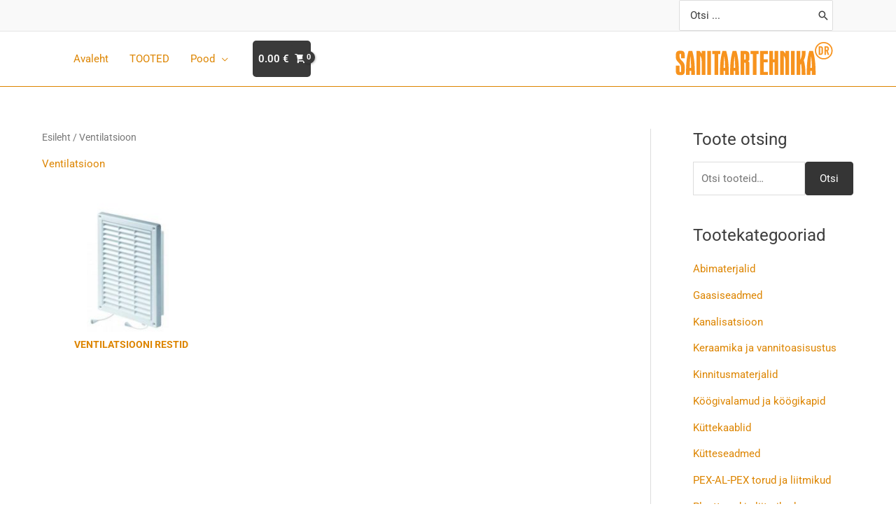

--- FILE ---
content_type: text/html; charset=utf-8
request_url: https://www.google.com/recaptcha/api2/anchor?ar=1&k=6LcoPk8aAAAAAOty5gBDHWChEqUzj6BVlT2rIH-m&co=aHR0cHM6Ly9kci1zYW5pdGFhcnRlaG5pa2EuZWU6NDQz&hl=en&type=v2_checkbox&v=PoyoqOPhxBO7pBk68S4YbpHZ&theme=light&size=normal&anchor-ms=20000&execute-ms=30000&cb=rhmh08uwrmyf
body_size: 49492
content:
<!DOCTYPE HTML><html dir="ltr" lang="en"><head><meta http-equiv="Content-Type" content="text/html; charset=UTF-8">
<meta http-equiv="X-UA-Compatible" content="IE=edge">
<title>reCAPTCHA</title>
<style type="text/css">
/* cyrillic-ext */
@font-face {
  font-family: 'Roboto';
  font-style: normal;
  font-weight: 400;
  font-stretch: 100%;
  src: url(//fonts.gstatic.com/s/roboto/v48/KFO7CnqEu92Fr1ME7kSn66aGLdTylUAMa3GUBHMdazTgWw.woff2) format('woff2');
  unicode-range: U+0460-052F, U+1C80-1C8A, U+20B4, U+2DE0-2DFF, U+A640-A69F, U+FE2E-FE2F;
}
/* cyrillic */
@font-face {
  font-family: 'Roboto';
  font-style: normal;
  font-weight: 400;
  font-stretch: 100%;
  src: url(//fonts.gstatic.com/s/roboto/v48/KFO7CnqEu92Fr1ME7kSn66aGLdTylUAMa3iUBHMdazTgWw.woff2) format('woff2');
  unicode-range: U+0301, U+0400-045F, U+0490-0491, U+04B0-04B1, U+2116;
}
/* greek-ext */
@font-face {
  font-family: 'Roboto';
  font-style: normal;
  font-weight: 400;
  font-stretch: 100%;
  src: url(//fonts.gstatic.com/s/roboto/v48/KFO7CnqEu92Fr1ME7kSn66aGLdTylUAMa3CUBHMdazTgWw.woff2) format('woff2');
  unicode-range: U+1F00-1FFF;
}
/* greek */
@font-face {
  font-family: 'Roboto';
  font-style: normal;
  font-weight: 400;
  font-stretch: 100%;
  src: url(//fonts.gstatic.com/s/roboto/v48/KFO7CnqEu92Fr1ME7kSn66aGLdTylUAMa3-UBHMdazTgWw.woff2) format('woff2');
  unicode-range: U+0370-0377, U+037A-037F, U+0384-038A, U+038C, U+038E-03A1, U+03A3-03FF;
}
/* math */
@font-face {
  font-family: 'Roboto';
  font-style: normal;
  font-weight: 400;
  font-stretch: 100%;
  src: url(//fonts.gstatic.com/s/roboto/v48/KFO7CnqEu92Fr1ME7kSn66aGLdTylUAMawCUBHMdazTgWw.woff2) format('woff2');
  unicode-range: U+0302-0303, U+0305, U+0307-0308, U+0310, U+0312, U+0315, U+031A, U+0326-0327, U+032C, U+032F-0330, U+0332-0333, U+0338, U+033A, U+0346, U+034D, U+0391-03A1, U+03A3-03A9, U+03B1-03C9, U+03D1, U+03D5-03D6, U+03F0-03F1, U+03F4-03F5, U+2016-2017, U+2034-2038, U+203C, U+2040, U+2043, U+2047, U+2050, U+2057, U+205F, U+2070-2071, U+2074-208E, U+2090-209C, U+20D0-20DC, U+20E1, U+20E5-20EF, U+2100-2112, U+2114-2115, U+2117-2121, U+2123-214F, U+2190, U+2192, U+2194-21AE, U+21B0-21E5, U+21F1-21F2, U+21F4-2211, U+2213-2214, U+2216-22FF, U+2308-230B, U+2310, U+2319, U+231C-2321, U+2336-237A, U+237C, U+2395, U+239B-23B7, U+23D0, U+23DC-23E1, U+2474-2475, U+25AF, U+25B3, U+25B7, U+25BD, U+25C1, U+25CA, U+25CC, U+25FB, U+266D-266F, U+27C0-27FF, U+2900-2AFF, U+2B0E-2B11, U+2B30-2B4C, U+2BFE, U+3030, U+FF5B, U+FF5D, U+1D400-1D7FF, U+1EE00-1EEFF;
}
/* symbols */
@font-face {
  font-family: 'Roboto';
  font-style: normal;
  font-weight: 400;
  font-stretch: 100%;
  src: url(//fonts.gstatic.com/s/roboto/v48/KFO7CnqEu92Fr1ME7kSn66aGLdTylUAMaxKUBHMdazTgWw.woff2) format('woff2');
  unicode-range: U+0001-000C, U+000E-001F, U+007F-009F, U+20DD-20E0, U+20E2-20E4, U+2150-218F, U+2190, U+2192, U+2194-2199, U+21AF, U+21E6-21F0, U+21F3, U+2218-2219, U+2299, U+22C4-22C6, U+2300-243F, U+2440-244A, U+2460-24FF, U+25A0-27BF, U+2800-28FF, U+2921-2922, U+2981, U+29BF, U+29EB, U+2B00-2BFF, U+4DC0-4DFF, U+FFF9-FFFB, U+10140-1018E, U+10190-1019C, U+101A0, U+101D0-101FD, U+102E0-102FB, U+10E60-10E7E, U+1D2C0-1D2D3, U+1D2E0-1D37F, U+1F000-1F0FF, U+1F100-1F1AD, U+1F1E6-1F1FF, U+1F30D-1F30F, U+1F315, U+1F31C, U+1F31E, U+1F320-1F32C, U+1F336, U+1F378, U+1F37D, U+1F382, U+1F393-1F39F, U+1F3A7-1F3A8, U+1F3AC-1F3AF, U+1F3C2, U+1F3C4-1F3C6, U+1F3CA-1F3CE, U+1F3D4-1F3E0, U+1F3ED, U+1F3F1-1F3F3, U+1F3F5-1F3F7, U+1F408, U+1F415, U+1F41F, U+1F426, U+1F43F, U+1F441-1F442, U+1F444, U+1F446-1F449, U+1F44C-1F44E, U+1F453, U+1F46A, U+1F47D, U+1F4A3, U+1F4B0, U+1F4B3, U+1F4B9, U+1F4BB, U+1F4BF, U+1F4C8-1F4CB, U+1F4D6, U+1F4DA, U+1F4DF, U+1F4E3-1F4E6, U+1F4EA-1F4ED, U+1F4F7, U+1F4F9-1F4FB, U+1F4FD-1F4FE, U+1F503, U+1F507-1F50B, U+1F50D, U+1F512-1F513, U+1F53E-1F54A, U+1F54F-1F5FA, U+1F610, U+1F650-1F67F, U+1F687, U+1F68D, U+1F691, U+1F694, U+1F698, U+1F6AD, U+1F6B2, U+1F6B9-1F6BA, U+1F6BC, U+1F6C6-1F6CF, U+1F6D3-1F6D7, U+1F6E0-1F6EA, U+1F6F0-1F6F3, U+1F6F7-1F6FC, U+1F700-1F7FF, U+1F800-1F80B, U+1F810-1F847, U+1F850-1F859, U+1F860-1F887, U+1F890-1F8AD, U+1F8B0-1F8BB, U+1F8C0-1F8C1, U+1F900-1F90B, U+1F93B, U+1F946, U+1F984, U+1F996, U+1F9E9, U+1FA00-1FA6F, U+1FA70-1FA7C, U+1FA80-1FA89, U+1FA8F-1FAC6, U+1FACE-1FADC, U+1FADF-1FAE9, U+1FAF0-1FAF8, U+1FB00-1FBFF;
}
/* vietnamese */
@font-face {
  font-family: 'Roboto';
  font-style: normal;
  font-weight: 400;
  font-stretch: 100%;
  src: url(//fonts.gstatic.com/s/roboto/v48/KFO7CnqEu92Fr1ME7kSn66aGLdTylUAMa3OUBHMdazTgWw.woff2) format('woff2');
  unicode-range: U+0102-0103, U+0110-0111, U+0128-0129, U+0168-0169, U+01A0-01A1, U+01AF-01B0, U+0300-0301, U+0303-0304, U+0308-0309, U+0323, U+0329, U+1EA0-1EF9, U+20AB;
}
/* latin-ext */
@font-face {
  font-family: 'Roboto';
  font-style: normal;
  font-weight: 400;
  font-stretch: 100%;
  src: url(//fonts.gstatic.com/s/roboto/v48/KFO7CnqEu92Fr1ME7kSn66aGLdTylUAMa3KUBHMdazTgWw.woff2) format('woff2');
  unicode-range: U+0100-02BA, U+02BD-02C5, U+02C7-02CC, U+02CE-02D7, U+02DD-02FF, U+0304, U+0308, U+0329, U+1D00-1DBF, U+1E00-1E9F, U+1EF2-1EFF, U+2020, U+20A0-20AB, U+20AD-20C0, U+2113, U+2C60-2C7F, U+A720-A7FF;
}
/* latin */
@font-face {
  font-family: 'Roboto';
  font-style: normal;
  font-weight: 400;
  font-stretch: 100%;
  src: url(//fonts.gstatic.com/s/roboto/v48/KFO7CnqEu92Fr1ME7kSn66aGLdTylUAMa3yUBHMdazQ.woff2) format('woff2');
  unicode-range: U+0000-00FF, U+0131, U+0152-0153, U+02BB-02BC, U+02C6, U+02DA, U+02DC, U+0304, U+0308, U+0329, U+2000-206F, U+20AC, U+2122, U+2191, U+2193, U+2212, U+2215, U+FEFF, U+FFFD;
}
/* cyrillic-ext */
@font-face {
  font-family: 'Roboto';
  font-style: normal;
  font-weight: 500;
  font-stretch: 100%;
  src: url(//fonts.gstatic.com/s/roboto/v48/KFO7CnqEu92Fr1ME7kSn66aGLdTylUAMa3GUBHMdazTgWw.woff2) format('woff2');
  unicode-range: U+0460-052F, U+1C80-1C8A, U+20B4, U+2DE0-2DFF, U+A640-A69F, U+FE2E-FE2F;
}
/* cyrillic */
@font-face {
  font-family: 'Roboto';
  font-style: normal;
  font-weight: 500;
  font-stretch: 100%;
  src: url(//fonts.gstatic.com/s/roboto/v48/KFO7CnqEu92Fr1ME7kSn66aGLdTylUAMa3iUBHMdazTgWw.woff2) format('woff2');
  unicode-range: U+0301, U+0400-045F, U+0490-0491, U+04B0-04B1, U+2116;
}
/* greek-ext */
@font-face {
  font-family: 'Roboto';
  font-style: normal;
  font-weight: 500;
  font-stretch: 100%;
  src: url(//fonts.gstatic.com/s/roboto/v48/KFO7CnqEu92Fr1ME7kSn66aGLdTylUAMa3CUBHMdazTgWw.woff2) format('woff2');
  unicode-range: U+1F00-1FFF;
}
/* greek */
@font-face {
  font-family: 'Roboto';
  font-style: normal;
  font-weight: 500;
  font-stretch: 100%;
  src: url(//fonts.gstatic.com/s/roboto/v48/KFO7CnqEu92Fr1ME7kSn66aGLdTylUAMa3-UBHMdazTgWw.woff2) format('woff2');
  unicode-range: U+0370-0377, U+037A-037F, U+0384-038A, U+038C, U+038E-03A1, U+03A3-03FF;
}
/* math */
@font-face {
  font-family: 'Roboto';
  font-style: normal;
  font-weight: 500;
  font-stretch: 100%;
  src: url(//fonts.gstatic.com/s/roboto/v48/KFO7CnqEu92Fr1ME7kSn66aGLdTylUAMawCUBHMdazTgWw.woff2) format('woff2');
  unicode-range: U+0302-0303, U+0305, U+0307-0308, U+0310, U+0312, U+0315, U+031A, U+0326-0327, U+032C, U+032F-0330, U+0332-0333, U+0338, U+033A, U+0346, U+034D, U+0391-03A1, U+03A3-03A9, U+03B1-03C9, U+03D1, U+03D5-03D6, U+03F0-03F1, U+03F4-03F5, U+2016-2017, U+2034-2038, U+203C, U+2040, U+2043, U+2047, U+2050, U+2057, U+205F, U+2070-2071, U+2074-208E, U+2090-209C, U+20D0-20DC, U+20E1, U+20E5-20EF, U+2100-2112, U+2114-2115, U+2117-2121, U+2123-214F, U+2190, U+2192, U+2194-21AE, U+21B0-21E5, U+21F1-21F2, U+21F4-2211, U+2213-2214, U+2216-22FF, U+2308-230B, U+2310, U+2319, U+231C-2321, U+2336-237A, U+237C, U+2395, U+239B-23B7, U+23D0, U+23DC-23E1, U+2474-2475, U+25AF, U+25B3, U+25B7, U+25BD, U+25C1, U+25CA, U+25CC, U+25FB, U+266D-266F, U+27C0-27FF, U+2900-2AFF, U+2B0E-2B11, U+2B30-2B4C, U+2BFE, U+3030, U+FF5B, U+FF5D, U+1D400-1D7FF, U+1EE00-1EEFF;
}
/* symbols */
@font-face {
  font-family: 'Roboto';
  font-style: normal;
  font-weight: 500;
  font-stretch: 100%;
  src: url(//fonts.gstatic.com/s/roboto/v48/KFO7CnqEu92Fr1ME7kSn66aGLdTylUAMaxKUBHMdazTgWw.woff2) format('woff2');
  unicode-range: U+0001-000C, U+000E-001F, U+007F-009F, U+20DD-20E0, U+20E2-20E4, U+2150-218F, U+2190, U+2192, U+2194-2199, U+21AF, U+21E6-21F0, U+21F3, U+2218-2219, U+2299, U+22C4-22C6, U+2300-243F, U+2440-244A, U+2460-24FF, U+25A0-27BF, U+2800-28FF, U+2921-2922, U+2981, U+29BF, U+29EB, U+2B00-2BFF, U+4DC0-4DFF, U+FFF9-FFFB, U+10140-1018E, U+10190-1019C, U+101A0, U+101D0-101FD, U+102E0-102FB, U+10E60-10E7E, U+1D2C0-1D2D3, U+1D2E0-1D37F, U+1F000-1F0FF, U+1F100-1F1AD, U+1F1E6-1F1FF, U+1F30D-1F30F, U+1F315, U+1F31C, U+1F31E, U+1F320-1F32C, U+1F336, U+1F378, U+1F37D, U+1F382, U+1F393-1F39F, U+1F3A7-1F3A8, U+1F3AC-1F3AF, U+1F3C2, U+1F3C4-1F3C6, U+1F3CA-1F3CE, U+1F3D4-1F3E0, U+1F3ED, U+1F3F1-1F3F3, U+1F3F5-1F3F7, U+1F408, U+1F415, U+1F41F, U+1F426, U+1F43F, U+1F441-1F442, U+1F444, U+1F446-1F449, U+1F44C-1F44E, U+1F453, U+1F46A, U+1F47D, U+1F4A3, U+1F4B0, U+1F4B3, U+1F4B9, U+1F4BB, U+1F4BF, U+1F4C8-1F4CB, U+1F4D6, U+1F4DA, U+1F4DF, U+1F4E3-1F4E6, U+1F4EA-1F4ED, U+1F4F7, U+1F4F9-1F4FB, U+1F4FD-1F4FE, U+1F503, U+1F507-1F50B, U+1F50D, U+1F512-1F513, U+1F53E-1F54A, U+1F54F-1F5FA, U+1F610, U+1F650-1F67F, U+1F687, U+1F68D, U+1F691, U+1F694, U+1F698, U+1F6AD, U+1F6B2, U+1F6B9-1F6BA, U+1F6BC, U+1F6C6-1F6CF, U+1F6D3-1F6D7, U+1F6E0-1F6EA, U+1F6F0-1F6F3, U+1F6F7-1F6FC, U+1F700-1F7FF, U+1F800-1F80B, U+1F810-1F847, U+1F850-1F859, U+1F860-1F887, U+1F890-1F8AD, U+1F8B0-1F8BB, U+1F8C0-1F8C1, U+1F900-1F90B, U+1F93B, U+1F946, U+1F984, U+1F996, U+1F9E9, U+1FA00-1FA6F, U+1FA70-1FA7C, U+1FA80-1FA89, U+1FA8F-1FAC6, U+1FACE-1FADC, U+1FADF-1FAE9, U+1FAF0-1FAF8, U+1FB00-1FBFF;
}
/* vietnamese */
@font-face {
  font-family: 'Roboto';
  font-style: normal;
  font-weight: 500;
  font-stretch: 100%;
  src: url(//fonts.gstatic.com/s/roboto/v48/KFO7CnqEu92Fr1ME7kSn66aGLdTylUAMa3OUBHMdazTgWw.woff2) format('woff2');
  unicode-range: U+0102-0103, U+0110-0111, U+0128-0129, U+0168-0169, U+01A0-01A1, U+01AF-01B0, U+0300-0301, U+0303-0304, U+0308-0309, U+0323, U+0329, U+1EA0-1EF9, U+20AB;
}
/* latin-ext */
@font-face {
  font-family: 'Roboto';
  font-style: normal;
  font-weight: 500;
  font-stretch: 100%;
  src: url(//fonts.gstatic.com/s/roboto/v48/KFO7CnqEu92Fr1ME7kSn66aGLdTylUAMa3KUBHMdazTgWw.woff2) format('woff2');
  unicode-range: U+0100-02BA, U+02BD-02C5, U+02C7-02CC, U+02CE-02D7, U+02DD-02FF, U+0304, U+0308, U+0329, U+1D00-1DBF, U+1E00-1E9F, U+1EF2-1EFF, U+2020, U+20A0-20AB, U+20AD-20C0, U+2113, U+2C60-2C7F, U+A720-A7FF;
}
/* latin */
@font-face {
  font-family: 'Roboto';
  font-style: normal;
  font-weight: 500;
  font-stretch: 100%;
  src: url(//fonts.gstatic.com/s/roboto/v48/KFO7CnqEu92Fr1ME7kSn66aGLdTylUAMa3yUBHMdazQ.woff2) format('woff2');
  unicode-range: U+0000-00FF, U+0131, U+0152-0153, U+02BB-02BC, U+02C6, U+02DA, U+02DC, U+0304, U+0308, U+0329, U+2000-206F, U+20AC, U+2122, U+2191, U+2193, U+2212, U+2215, U+FEFF, U+FFFD;
}
/* cyrillic-ext */
@font-face {
  font-family: 'Roboto';
  font-style: normal;
  font-weight: 900;
  font-stretch: 100%;
  src: url(//fonts.gstatic.com/s/roboto/v48/KFO7CnqEu92Fr1ME7kSn66aGLdTylUAMa3GUBHMdazTgWw.woff2) format('woff2');
  unicode-range: U+0460-052F, U+1C80-1C8A, U+20B4, U+2DE0-2DFF, U+A640-A69F, U+FE2E-FE2F;
}
/* cyrillic */
@font-face {
  font-family: 'Roboto';
  font-style: normal;
  font-weight: 900;
  font-stretch: 100%;
  src: url(//fonts.gstatic.com/s/roboto/v48/KFO7CnqEu92Fr1ME7kSn66aGLdTylUAMa3iUBHMdazTgWw.woff2) format('woff2');
  unicode-range: U+0301, U+0400-045F, U+0490-0491, U+04B0-04B1, U+2116;
}
/* greek-ext */
@font-face {
  font-family: 'Roboto';
  font-style: normal;
  font-weight: 900;
  font-stretch: 100%;
  src: url(//fonts.gstatic.com/s/roboto/v48/KFO7CnqEu92Fr1ME7kSn66aGLdTylUAMa3CUBHMdazTgWw.woff2) format('woff2');
  unicode-range: U+1F00-1FFF;
}
/* greek */
@font-face {
  font-family: 'Roboto';
  font-style: normal;
  font-weight: 900;
  font-stretch: 100%;
  src: url(//fonts.gstatic.com/s/roboto/v48/KFO7CnqEu92Fr1ME7kSn66aGLdTylUAMa3-UBHMdazTgWw.woff2) format('woff2');
  unicode-range: U+0370-0377, U+037A-037F, U+0384-038A, U+038C, U+038E-03A1, U+03A3-03FF;
}
/* math */
@font-face {
  font-family: 'Roboto';
  font-style: normal;
  font-weight: 900;
  font-stretch: 100%;
  src: url(//fonts.gstatic.com/s/roboto/v48/KFO7CnqEu92Fr1ME7kSn66aGLdTylUAMawCUBHMdazTgWw.woff2) format('woff2');
  unicode-range: U+0302-0303, U+0305, U+0307-0308, U+0310, U+0312, U+0315, U+031A, U+0326-0327, U+032C, U+032F-0330, U+0332-0333, U+0338, U+033A, U+0346, U+034D, U+0391-03A1, U+03A3-03A9, U+03B1-03C9, U+03D1, U+03D5-03D6, U+03F0-03F1, U+03F4-03F5, U+2016-2017, U+2034-2038, U+203C, U+2040, U+2043, U+2047, U+2050, U+2057, U+205F, U+2070-2071, U+2074-208E, U+2090-209C, U+20D0-20DC, U+20E1, U+20E5-20EF, U+2100-2112, U+2114-2115, U+2117-2121, U+2123-214F, U+2190, U+2192, U+2194-21AE, U+21B0-21E5, U+21F1-21F2, U+21F4-2211, U+2213-2214, U+2216-22FF, U+2308-230B, U+2310, U+2319, U+231C-2321, U+2336-237A, U+237C, U+2395, U+239B-23B7, U+23D0, U+23DC-23E1, U+2474-2475, U+25AF, U+25B3, U+25B7, U+25BD, U+25C1, U+25CA, U+25CC, U+25FB, U+266D-266F, U+27C0-27FF, U+2900-2AFF, U+2B0E-2B11, U+2B30-2B4C, U+2BFE, U+3030, U+FF5B, U+FF5D, U+1D400-1D7FF, U+1EE00-1EEFF;
}
/* symbols */
@font-face {
  font-family: 'Roboto';
  font-style: normal;
  font-weight: 900;
  font-stretch: 100%;
  src: url(//fonts.gstatic.com/s/roboto/v48/KFO7CnqEu92Fr1ME7kSn66aGLdTylUAMaxKUBHMdazTgWw.woff2) format('woff2');
  unicode-range: U+0001-000C, U+000E-001F, U+007F-009F, U+20DD-20E0, U+20E2-20E4, U+2150-218F, U+2190, U+2192, U+2194-2199, U+21AF, U+21E6-21F0, U+21F3, U+2218-2219, U+2299, U+22C4-22C6, U+2300-243F, U+2440-244A, U+2460-24FF, U+25A0-27BF, U+2800-28FF, U+2921-2922, U+2981, U+29BF, U+29EB, U+2B00-2BFF, U+4DC0-4DFF, U+FFF9-FFFB, U+10140-1018E, U+10190-1019C, U+101A0, U+101D0-101FD, U+102E0-102FB, U+10E60-10E7E, U+1D2C0-1D2D3, U+1D2E0-1D37F, U+1F000-1F0FF, U+1F100-1F1AD, U+1F1E6-1F1FF, U+1F30D-1F30F, U+1F315, U+1F31C, U+1F31E, U+1F320-1F32C, U+1F336, U+1F378, U+1F37D, U+1F382, U+1F393-1F39F, U+1F3A7-1F3A8, U+1F3AC-1F3AF, U+1F3C2, U+1F3C4-1F3C6, U+1F3CA-1F3CE, U+1F3D4-1F3E0, U+1F3ED, U+1F3F1-1F3F3, U+1F3F5-1F3F7, U+1F408, U+1F415, U+1F41F, U+1F426, U+1F43F, U+1F441-1F442, U+1F444, U+1F446-1F449, U+1F44C-1F44E, U+1F453, U+1F46A, U+1F47D, U+1F4A3, U+1F4B0, U+1F4B3, U+1F4B9, U+1F4BB, U+1F4BF, U+1F4C8-1F4CB, U+1F4D6, U+1F4DA, U+1F4DF, U+1F4E3-1F4E6, U+1F4EA-1F4ED, U+1F4F7, U+1F4F9-1F4FB, U+1F4FD-1F4FE, U+1F503, U+1F507-1F50B, U+1F50D, U+1F512-1F513, U+1F53E-1F54A, U+1F54F-1F5FA, U+1F610, U+1F650-1F67F, U+1F687, U+1F68D, U+1F691, U+1F694, U+1F698, U+1F6AD, U+1F6B2, U+1F6B9-1F6BA, U+1F6BC, U+1F6C6-1F6CF, U+1F6D3-1F6D7, U+1F6E0-1F6EA, U+1F6F0-1F6F3, U+1F6F7-1F6FC, U+1F700-1F7FF, U+1F800-1F80B, U+1F810-1F847, U+1F850-1F859, U+1F860-1F887, U+1F890-1F8AD, U+1F8B0-1F8BB, U+1F8C0-1F8C1, U+1F900-1F90B, U+1F93B, U+1F946, U+1F984, U+1F996, U+1F9E9, U+1FA00-1FA6F, U+1FA70-1FA7C, U+1FA80-1FA89, U+1FA8F-1FAC6, U+1FACE-1FADC, U+1FADF-1FAE9, U+1FAF0-1FAF8, U+1FB00-1FBFF;
}
/* vietnamese */
@font-face {
  font-family: 'Roboto';
  font-style: normal;
  font-weight: 900;
  font-stretch: 100%;
  src: url(//fonts.gstatic.com/s/roboto/v48/KFO7CnqEu92Fr1ME7kSn66aGLdTylUAMa3OUBHMdazTgWw.woff2) format('woff2');
  unicode-range: U+0102-0103, U+0110-0111, U+0128-0129, U+0168-0169, U+01A0-01A1, U+01AF-01B0, U+0300-0301, U+0303-0304, U+0308-0309, U+0323, U+0329, U+1EA0-1EF9, U+20AB;
}
/* latin-ext */
@font-face {
  font-family: 'Roboto';
  font-style: normal;
  font-weight: 900;
  font-stretch: 100%;
  src: url(//fonts.gstatic.com/s/roboto/v48/KFO7CnqEu92Fr1ME7kSn66aGLdTylUAMa3KUBHMdazTgWw.woff2) format('woff2');
  unicode-range: U+0100-02BA, U+02BD-02C5, U+02C7-02CC, U+02CE-02D7, U+02DD-02FF, U+0304, U+0308, U+0329, U+1D00-1DBF, U+1E00-1E9F, U+1EF2-1EFF, U+2020, U+20A0-20AB, U+20AD-20C0, U+2113, U+2C60-2C7F, U+A720-A7FF;
}
/* latin */
@font-face {
  font-family: 'Roboto';
  font-style: normal;
  font-weight: 900;
  font-stretch: 100%;
  src: url(//fonts.gstatic.com/s/roboto/v48/KFO7CnqEu92Fr1ME7kSn66aGLdTylUAMa3yUBHMdazQ.woff2) format('woff2');
  unicode-range: U+0000-00FF, U+0131, U+0152-0153, U+02BB-02BC, U+02C6, U+02DA, U+02DC, U+0304, U+0308, U+0329, U+2000-206F, U+20AC, U+2122, U+2191, U+2193, U+2212, U+2215, U+FEFF, U+FFFD;
}

</style>
<link rel="stylesheet" type="text/css" href="https://www.gstatic.com/recaptcha/releases/PoyoqOPhxBO7pBk68S4YbpHZ/styles__ltr.css">
<script nonce="zchSZSh8f7FNAxqD5NdFuA" type="text/javascript">window['__recaptcha_api'] = 'https://www.google.com/recaptcha/api2/';</script>
<script type="text/javascript" src="https://www.gstatic.com/recaptcha/releases/PoyoqOPhxBO7pBk68S4YbpHZ/recaptcha__en.js" nonce="zchSZSh8f7FNAxqD5NdFuA">
      
    </script></head>
<body><div id="rc-anchor-alert" class="rc-anchor-alert"></div>
<input type="hidden" id="recaptcha-token" value="[base64]">
<script type="text/javascript" nonce="zchSZSh8f7FNAxqD5NdFuA">
      recaptcha.anchor.Main.init("[\x22ainput\x22,[\x22bgdata\x22,\x22\x22,\[base64]/[base64]/[base64]/[base64]/[base64]/UltsKytdPUU6KEU8MjA0OD9SW2wrK109RT4+NnwxOTI6KChFJjY0NTEyKT09NTUyOTYmJk0rMTxjLmxlbmd0aCYmKGMuY2hhckNvZGVBdChNKzEpJjY0NTEyKT09NTYzMjA/[base64]/[base64]/[base64]/[base64]/[base64]/[base64]/[base64]\x22,\[base64]\x22,\x22woTDl0N7cMOdwowtw4NKD8OPQMKHwqjDl8KAdmHCtwXCn0DDlcOrLcK0wpEhADrCojnCiMOLwpbCm8Kfw7jCvlTCvsOSwo3Dq8OnwrbCu8OBH8KXcHc1KDPClcO3w5vDvThkRBxmMsOcLTorwq/DlxnDisOCwojDjsO3w6LDrjvDmR8Aw7bCjwbDh34Zw7TCnMKiecKJw5LDmMOow58ewoBIw4/[base64]/Ds8Ohw5fCrFDCh2gmwp/[base64]/Bn04wpRaJSnCu2N9RMOTwrMFwqVVFMOiaMK9dzctw5jCoixJBSkrQsOyw5Ydb8Kfw7bCkkEpwq3CtsOvw51ww7B/wp/CtcKQwoXCnsOMPHLDtcKywqFawrNWwpJhwqECccKJZcOmw5wJw4E4OB3Cjl7CssK/RsOHfQ8Iwr0WfsKPcTvCujwyfMO5KcKjVcKRb8OPw5LDqsOLw5bCnsK6LMOwWcOUw4PCjmAiwrjDrA3Dt8K7dVvCnFoNJsOgVMO8wpnCuSUqXMKwJcOgwopRRMO2RgAjbjLClwgwwrLDvcKuw4xYwpoRBGB/[base64]/DscKnw68HwqbCvGA0wrBMKsOlwp/Dp8KnFCfDvcOBwqNEZMOdK8OHw4jDrkLDvwwuwqTDgX5fw51fT8KEwqUHJMO0XsOzNX9Yw5pEYsOlacKENsKmVsKfV8KjRlYUwrtzwpjCqMOuwpDCrsORLsOVScKMYMK/wqfDpwQ6N8OHFMK6OcKQwpAWwqvDo1PClC5GwodUfyjDtW5mbGLCm8OVw5EvwrQmNMOuUMKvw6jCgMKwK2TChMODZ8KuaB8sPMO/[base64]/aEzChhrDsV/DksOCw7LCqDFewrcgTjlMF8KFC2rDjlcmATfDscK0w5XDgMKnXDjDlsKFwpMAD8Kgw5XDtcOMw6bCr8KaVMOywrtFw4UrwpfCrMKuwobDgsKfwoXDh8Kuwr7Cu31MJDDCrcO6asKDKm1pwqRBwpPCscK/w73DozPCtsKcwoXDtCVCB1wnEH7Ch1zDqMOWw4tKwpo/[base64]/Dk8OLQcOnwq3CuBTCjwxowpfCmMKpw6/Cl0fDhgHDtcO+G8KwCmR+G8Kpw5TDgcKUwpMfw5bDgcOXXMO/w5xFwq4hIA/DpcKlw7I/[base64]/CoRhcHDUqWWnDoBBUwqLCtMOte8KVw58iR8KfBMKJDsKTUHFwYz1Acw3DhnwBwpxGw6HDjHlYdsKLw7XCq8OUPcKUwoJSQW0vOcOHwr/Ctg7CqiDCrMK1O3Ntw7kbwoBTKsK0fD7DlcOywqvChnHDpH17w5HDiWLDiifCvEFjwrXDrcOEwo8Gw7shfsKMKEjCnsKsNcK2wpvDiRc+wo/Cu8K6DDYcUcOeOWYjY8ONfjXDisKTw5jDtEhONkoTw4XCgMKYw4luwrTDhlfCoTR6w4/CrhFuwpcJSwsDRW3CtsKbw53ChcKbw6USPC3CpiRMwpFsD8KPSMK8wpPClBMUcTTCpV3Dum43wr0zw6PDriZ5czlEO8KSw6Rzw454wrQVw7nDvyXCuAvCn8KfwqLDtw1/ScKdworDtE0ia8OFw6XDoMKIw67Dq2bCuEZJVsO+OMKqEcKNwp3Dv8K6ExtYwoTCk8OHWjYsK8K5AyjCv0gxwoBQfQBsXsODQ2/[base64]/CtMKxJ8KoeMOgBSxXBVLCqsK8fSIxSsO4Y8Oiw6ZIH1LDqF8TKjZQwoldwqYffcK5c8Omwq3Dry3CqEN5eFbDrjzDvsKSAMK1JTIBw40rXR7ChgpCwrQ+w4HDj8KUMUDCmUzDicK9ZMK5QMOCw54/fcOWB8KxKkvDhjAGDcOmwoLDjjU4wprCoMONMsK0DcKxFyAAw6Qpw4suw5JeB3Aef23DoDLCtMOgUR49w6zDrMOlwoDDik1Mw6QBw5TCsizDrmEWwq3ClMKeKsKjKsO2w4JmIsKfwqs/woXCjsKDaiE5dcOCLcKyw6/DvnwiwogswrXCv0/[base64]/[base64]/CmMO+UMKYLVV0S183asKRWMOvw7pyw5bCpcKuwpjCoMKGw7zCincTcgYmFgFXZkdFw6vCkMODIcOiVBjCkyHDlMOhwp3DlTTDmcKRwqNZAELDhiUrwql/J8O0w4sWwq9BEWzDt8KLFMOhwoh1Tw0Ow5bCkMOBMQ7CvMOawqfDhQzDqMKjJiUWwrRrw6s3RMOxwod4ZF/CvxhewrMvSsO+Z1rCrTzCpyfDlwVPHsKja8KFT8OaecODQcKbwpAGN1krIhrCj8KtfjzDpMODwoTDnCXDnsOvw715GTDCtzTCk2lSwrcee8KMfsOUwr5FUEoGdcOpwqNiDMKzbTvDry/DoT0EFDYiRsK0wqdgVcKYwpdtw6xPw5XCpkl3wqpdfiPDgcKrXsOXBUTDkSdPPmTDnkHCqsK/[base64]/CocOnGMO3w5F2wpDCi8KpwpLDpzsyGMOAJEDCnVPCu3LDnDTDknE8wowgG8K0w7DDgMK8wr97V0jCpmNwNlnDu8OzfMKYYBRBw5cBcMOAc8ORwr7CgcOzFCvDr8Kmw43DkzdlwpnCj8OeCMODccOBHCfDtMOwb8OtdicEw7kywrbCksK/AcO/PcOlwqPCrjzCo38Yw7jDgUPDln44wozCqFMXw7h+A1MNwqFcw65fGRzDgxfDocO+w7fCvkrDrcKXOsOrDhNoEsKROcOFwrbDsl/ClsOTIsKgLDLCgMOnwpDDr8KvKRXCp8OMQ8K4woVswqjDscODwrnCh8OgZjbDhnvCkMKvw5Q1wpbCqcKJEAsOAl1lwrTCr2pnNgjCrABsw5HDgcKUw7Y/KcOuw4BUwrZ1wpldYTTCkcKkw69oKsKuwqcCGsKHwpBKwrzCsQ9YEcKvwqHCrcOzw5BfwrDDoDrDn3gfKQ85XlPDqMKOw6Z4cXIzw5/DlsKmw4zCoVjCiMOyGk9mwq7DkEcVHMK+wp3DusOFMcOSFMOAwqDDl0hFEVnDlgfDhcO/wpPDu3TClMOHcAPCvsKAwoEqeHfCk0zDmCLDviLDujJ3w4rCjDgGXiklEsOvVzgZRQDCm8KTTVYYQ8KFNMO0wr8Ow4ZKU8OBRko1w63CmcOxLBzDm8KoNMO0w45+wrkuXCdCwq7ClhLDvj1Iw7JBwqwTN8O3wpVoTTLDmsK/WFM+w7rDlMKAwpfDrMK3wrLDuHPDoAvCsn/DmmrCiMKWZXTCilcJAsKtw7xew7bCi2PDr8OwNFrCokbCo8OQeMO2fsKvwpjCjVYOwrs6wp0wWMKrwph3wo/DvC/DrMKwECjCnAU1QcO+DnzDpCgNAE9pWsK1wr3CjsOiw5g6CnbChsOsawZTwrcwF1rDjV7CocKXTMKdasO0BsKewqbCj07DlXHCp8KSw4cXw5RnGMKhw7vCsAXDqRXDm3PDuBLDuXXCuRnDgycCAUHCowFYSQxmbMK3IA/[base64]/Cjg3CpWXDmGs+wrHDqxh0wrjCih0la8O/N30tEMKfXcKACATDi8KZHsOkwr/DuMKyGxhqwrp2NUpVw6QDwrnCj8Oyw5DCkSjDrMKzwrZPc8OXEE7CoMOXLWB/wpzDgGjDu8OnfMKbUmQvPwPDh8Kaw7DDgWvDpBfDn8OPw6scDsOhw6HCo2TCkHQmw5NGUcOrwqbCvcO3wojCmsO5cVDDmsOCHDjDozx2J8KMw60BBURWADllw4ZXw5k/aX4ywpHDu8O+Y3/[base64]/[base64]/Ck3Anw6nDh8KYHAfCoAwObcOnBMO7w73Ci1Ehw6BIw4bCqARmD8ONwoTCgMOJw47Dr8K7wql5YsKwwoA4wp3DiAVgVk0/OcKDwpnDrMOOwqjCnMOUalQAZgp8CMKBwqVuw6tWwq7Dg8OVw5bCiHJ2w59IwqXDicOKw5DCncKnJVcRw5IOCThkwrfDuTo8woB+wq3DtMKfwp9LNVAMSMOzwrJLwpQeFDt7XcKHw4AbaQoORy3Dnk7DnRVYw5vChHvCuMO0N2c3ecKSwpjChirCpz95EjzCl8O/wqMrwrdLHcKWwobDjMKLwobCvcOAw7bCjcKwP8OTwrvCmyPDs8KZw7lUZcKgfXtMwo7CrMK3w63CvArDpllwwqHCp3M1w7cZw4bCt8OzaD/CksONwoFcwpnCqjZaexPDiWvDr8KrwqjDucKBGsKkw7xXJMOEw7DCocK2QTPDplfCtHB+w4nDgEjCmMOxBStvN1jDi8O2GcK+YCTCjy7DosONw4IJwqnCizzDuE5Zw7fDu2nCkh3DrMOsVsKZwqDDjHklN1/Dg2kaM8O8YcOPZWQoAG/DimoCKnLCiiFkw5h8wo7CtcOaWcOvwpLCq8OFwpDChFRbAcKRF0XChwVkw5jCu8O8XkACasKlwpUhw6IOLDTDjMKRT8K+VWrDpULDmMK5w6FTOmcMDVhSw5MDwr8pwrnCnsOYwpjCokbCtxFVF8KZw7g6dQHCuMK2w5VUJhMYwpskd8O+UjLCklk6w4/DlFDCp2EEJzIdNmHDiCM+w47DvcO1ekx4NMKfw7lWTMKHwrfDtRUBSXQ6dcKQasK4wpDDk8O5woEPw7XDpyXDpsKUwrYww5Now6pdQ2jDvWgHw6/Ci0XDrsKgbsK8wqMZwpvCtsKcY8KnR8Kgwp1SX0XCpAdKJcKpS8OTNcKPwo0kAEXCpsOkVMKTw5nDtsOawosOAA5uw5/CucKBIsONw5EvZ0HDsQPChcOrQsO+HURQw6fDqcO1w64+WsO8wp9MMcOgw45MOsKFw5RGT8KZXDQtwpZ9w4bCm8ORwpzCscKcbMOzwqnCq2pdw7bCqXXCpsKVfcKCFsOJwpIHKsKeHMKWw5F1S8Oiw5TDscKiYkAtwqtnIcOVw5Fcw7V+w6/DiTzCmCnCv8OMwpTCrMKywr7CowrCr8KRw7HCkcOpYsO7WGMBJU43BVbDjHogw6XCuSPDuMOKez88dsKSYAHDiBzCi0XDp8OAOsKpKwLDsMKTPCPCnMO/OsOLTWXCmkTCoCDDhhdOXsKSwodZw57Ct8KZw4TColXCh2tsTl9xNn4DScKuHxxkw4jDtsKPKAwaBcOvLgtuwpDDhsO9wpNQw5PCsFzDsT3Cm8KQQE7DhEkvM2ZVB3M+w5sGw7zDtXLDo8OJwpTCvQETwr7DvVg3w5/Djw5+OF/Ck0rCocO4wqczw4DCtMK6w6bDrsKKw6ZqQS0MFsKPOXJow53Cg8ORDMOIJMOwHcK0w7bCri0gP8K8UsO2wql9w4PDnCvDjFLDusKgw6XCm21BCMKoEEUtLALClcO7wpgIw4vCpMKqIFHCmFccOsOzw79xw711wopqworDs8KycUnCoMKEwofCqEHCosKgQMKswpxAw7/DgFvCl8KVesOEbghMHMOAw5TDnmRSHMKgdcO2w7pJfcOxeSY7FcKtfMOHw77ChBwbGG01w53DtMKVVFrCjMKqw7PDvxvCpHzDvgrCtmMqwqzCncKvw7PDpQIvDHZxwpJxZ8KRwpo6wrDDvG7DuDbDu3ZlfCHCnsKBwpPDpcKrehbDnHDCu2jDqSLCvcKTRcK/KMOvwphVPcKMw5NNfMKzwrFtRsOqw4JMSXphem/Ci8O4DTDCoQvDim7Dsy3DsBdvBMKsThkLwofDicKEw4xGwpV6FcOafSrDvwjCuMKBw5pOX3bDvMOBwrA/[base64]/NsKsO1PCsBIscsK7bRdbw47DtsKSNMKPYyIHw7MtFizDlMKJZV/DgXBkw6/ChMKrw4A0w4TDk8OBQ8OadVDDuHPCo8OKw7DCg1IdwoTDncOIwqjDiDoIwqtPw7UJQcKne8KAwqfDunVpw6gvwpHDgXIvw4LDucKbWGrDg8OMI8KFIzoXLXPCvCtCwpLCr8OjWMOxwo3ChsOeLjsaw4Fpw6EKbMOdCMKuOBY/PMODcl0qwpsjLcOhw57CsXwOSsKsVMOIDsK4wqwcwpoSwozDnsK3w7rChyUTbmnCtMK7w6d2w74iOgvDnFnDjcOQC0LDh8K0wpXCvMKaw6PDsjYjUGkHwpRBw6/[base64]/DncKNw4bDr8K0w4JsTsOHdGFPwpzDrB9ew4bCssKVB3LCp8KEwpwTfVvCqwAIw64ow4LCpBASFcOrJGBzw6gOKMOcwrAawqlFWcO4X8Ouw6xkAVjCuXjCmcKWAcK+OsK1KMKjw7nChsKHwp4ew6HCrmUzw73CkR7Cv1IQw6k7FsOIXQ/[base64]/CgcK2UcKyQ8OkwrEqNsOGw49ewpbDo8OyfXUtasKaw4t/[base64]/CrA3DlAzDosKxGsOpwoxsw7HDqcO/w7fDpGZiTMOsPsOlw57CvMO+Kz0zJEfCqU8TwrXDlHdLw5jCgUHCvXF7wpktB2jCm8O0wpcmwqfCs1BNBcKjJsKnAsK+WS9wPcKPLcOvw6RuUgbDoGrCt8KCWH9lFQZuwqYyOsKCw5Jgw5/Di0d7w7PDiA/DmsOOwo/DjwTDiCvDoTJTwr7CvBECRMOeI3/ChBrDjMKDwpwVNylYw5M2eMOtfsKIWmw1DkDCmFzChcKeH8ODL8ONQk7CisKzPsOeYljCphTCnsKaMsOkwrnDrjIrSxsUwprDusKMw7PDhcO2w7DCpMK+XQV1w4HDpHDCkcO0wrQha3vCo8OUax5mwrjDnsKPw4g9w4/CoTIrw5gswoJCUnDDuy45w7TDmsORCcKJw49ZH1NuIxDDvsKTD1HCr8O/[base64]/CqnjDr8OkwpLDjhQ1w4zDhMOGEcOrbMOmw5dweHxjw67DvcO7woM0aEjDl8KUw4nCm3sUw6HDqsO/[base64]/ZsOww79cfcOhMsKzw6sOwp3Dh8KXAUrCk8OawqnCisO+wpDCk8OZRC1EwqMSUm3CrcKFwqnCjMKwwpTCpsOtw5TCuTXDuG5zwp7DgsOyAydQXTbDrwEswoPChsK3w5jDrWnCn8Oow4VzwpXDlcKew55oJcOcwqjDtWHDtS7CkQdJeBvCgVURSWw4w6ZjX8OEegdaTk/Dj8Kcw4lZw7wHw5DDpwHClX3DlsK8wqrDr8KxwqUBNcOfBcOeEEpfMsK2w7TCtSFAHlXDk8ObWl/CrcKUwqgvw4DCsTXCpl7Ch33DhXrCoMOFaMKcUcO+EsOgHMKAFXQ0w4AHwotQYMOtIcOyXCw4wozCksKdwr3Dtyhkw70Dw4zCu8K4w6knRMOowoPCmCXCnWDDtMKvw61xasKrwqFNw5TDk8Kcwo/CihDCsngpcMOawpZdbMKeU8KJbChKZGp+w5LDhcKLQUNybsK8wqA1w6tjw6pJGGhTYTIPUsKiQcOhwo/Dv8OHwrrCjmPDscO5GsK8LsKnOcKLw7PDhsKOw57CpjfCmwIWOF1EV1fDvMOlfMOgMMKrC8KmwqsSAWIYdnXCnCnCh39+wrvChVlOe8Kvwr/[base64]/DnUPDm8OZw49TwqXDjcK4MCrCoQ86wqDDhAxGTj3DgsOlwo0Cw6zDljR9JsKFw4ZtwrPDisKAwrjDqjsuw6HCtcKywoRXwr5QKMK5w7/CtcKOLcOKGsKewovCj8KYw4N7w7TCksOWw5FTccK+bMKiLcObw63DnFjDgMOQdzrDjm3DqVo3woPDj8O3EcKow5YOw50+YVAwwp1GV8KEw5NOIFNwwrcWwpXDtUbCucKxHEM2w7nCoWljCcO1w7zDv8OSwp3Dp1vDpsKUHy5Vwr/CjmhxFsKpwrdAwq7DoMOQw695wpF2wo7CrkQQXB7Cv8OXKitiw6LCosK4ARt9wrHCtEvCuA4YFzXCv2gPABXCvzTCmThMQmbCkcO9w5LCgBrCu2MvBMO9woIgIMOywrIGw77CtcOfMAp9wqDClELCgh/DmWvCn1ghQcOOMMOYwrQ4wpvDpxBsw7bCg8KAw4fCqyzCow0QAxTClsOYw78kPF9sFsKCw4DDhgjDiT51QhzDrMKqw7fCpsOxXMO4w4fCkQEtw79aVkA2L1jDkMOxN8Kswr9cwq7CplfDgmLDi2VQc8KsGGpmQkBmWcKzD8O+wpTChhvCisOMw6B/wo/[base64]/[base64]/DtsKuNUh8w74pwrxtaMK7w4HDiWzDicONJMOUw4DCp0RHIgfCkMK1wrDCtjLDk3E6wop4K27DncOyw5QCfcK0DsKJA39jw7HDgx49wr1CcF3DlMOaUHRGw6hnw4rCscKEw7sTwqDDscOdE8KywptUczYvDB1/M8ObNcOxwpQYw48Mw61SSMO6ZyRGFT8Fw4fDqibDtMOZCQs1W2QRwoPDukJDfmVHKX7DtVPCiCEKVF1IwoLDhV3ChRBvYn4odl4KOMK/w5YtXSXCqMKiwo0EwoQUfMO/CcOpPg1QHsOEwpFcw5dyw5jCo8OPbsOAGGDDt8OHKsO7wp3CjDRLw7LDskrDoxXCgMOqwqHDg8OKwpl9w4kJDks7wpQ6ZitWwr/DssOyCcKNw7LCt8KQwpxVIsK5TTBaw5psKMKFw6Jjw5B6ZMOnw7MAw7Zaw5nDosOmWDDDkCvDhsOnw7TCky5/GMO5wqzDuXMSTW7DoGAUw7IeEsO3wqNuRmPCh8KCXg84w6l+dcOfw7TDlsKPJ8KaU8Krw5vDlMKjRAVpwpoGbMK2RMObwozDu0zCtcO6w7bCrhM6XcOpCjnCoi46w7xad151wpfCqU1fw5/Cm8O7w4IfTsKlw6XDr8KlAcOWw57CjsKEwoXCnzvDqSFaG2LDlMKIM0JawrjDq8K6wrFnw4LCicOGwqLCtRVseEZNwqNhwqfDnhUEw5UWw7Ekw47DiMOcfMKOXcO3wrLCi8OFwrDCr3I/w63CtMO7BAksK8OYIDrDv2rCkHnCq8ORcsK9w5jCnsO6eXbCjMKfw5sbJsKtw63DmmfCnsKJFyvDjUfCq1zDr1HDicKdw71+wrjDvz/CgVRGwq8jw7oLMMOcfcKdw6t+w70twrnCmV/CrmROw4rCpD/[base64]/Dmg7Cp8KLwr7CuhjDucODw7nDvcO4U3VBGhNTPmkCPsO/w7HCi8KqwrZEDF1KM8KUwoJgQE3DvH9oSWrDmBt5H1Y0wofDg8KgIQ5zw7V0w5ogwojDlEvCsMOGSibCmMOzwqM/w5VGwoUlwrzCixRUZMODWsKBwqJ4w7AFAsO9bREtL1XCoinCrsOwwoPDoC1Dw7vDq2bDmcKwIHPCpcOCMsORw7MRIm/Ch3BSW1nDncOQbsOfwpB6wpcWDQt3w5nDp8OANMKbwqQHwpPCjMKwQcO4DCMqwo8Hb8KHwozCrzvChMOZRcOQeXvDv0VQK8Ovwp4CwqHDr8OEKHYcK352w6R4wq8MHsKyw4EFwrLDiUUEwpnCu3lfwqXCmiVbT8Omw5jDlcKUw6/DoihyBk/DmsOFUS5PQcK6Jj/CqHTCucOSWXTCsigcJ0HDoRvCnsOGwrLDv8OSNGTCsi4SwoLDlRwDworClMK8wq1fwo7DlQNzcTbDgMO2wrB1OsOSwq/DgU7DrMO9ZRTCo2l1wqLDvMKnwqMPwqA2CcKFBUFZfcK2woUqOcOlcMOyw7nCusO5w7PCoSFqM8KeZMOndTHCmkxcwq8Iwo47YMOwwoHCgxzCsXFXUsKhacKDwroJNTEHDgU1XcOewq/ClinCkMKIwrLChCApDAEUfzRTw7gTw4LDpWtdw47DpjDChk7DpMKDJsOGEMKQwoJreS7DqcOxNEvDuMO7w4DDohzDpwI0wrbCsXQAwpjDvEfDksOiw68bwpvCkMOiw5hfwrwOwqsLw642McKyM8OWJ1bDoMK7M14jf8K5w4MNw6zDkHzCux11w7rCkMO3wr9/HcKMAUDDmcKpHcOdXQnCilTDp8KVSn9ICT7Dk8O/e1LDmMOww7/DmRLCkTDDosK4wrhMBD8KCMOnV3wFw5diw5JgTsKew50bSV7Du8Onw5LDkcK+ZsODwottXhzCk3vDmcKibMOUw5/[base64]/[base64]/DgV/CrsOZw4XCh8OqJ8OGwpwswqTDssKRRHzCk8KCXsK6bhppf8OHJFfCvDAuw7/[base64]/Dh04tY2trMsKAEsOGwqsJEsO8ennDj8KKMMOCEcOQwrFWTMO9P8KIw4RHFhPCoiHDrwJnw5R7V3/[base64]/wqoLwrNqXRfCq8K0ScK7X8K+E8KzXcO3Q27CpAIQw5ITRyjCkcOld0QKRsKnSjPCqcKIcMOCwq3Dk8KERxDDu8KMDgrDnsKmw67CgcOgwo0Oa8KSwo4TOBnCqSDCtwPCjsOJRsK+D8O9fEZ3wp/DlQFdwrfCqyJxdcOAwpw+IiUhwqjDk8K5X8KsJAIMfnTDlcOrw41iw47Dm1HCjVnCgB7DuGV7woPDr8O0w68dIsOiw6nCjMKaw75sbMKxwoXCusKDT8OQO8OOw7xCRBxGwpnDq3DDlMOrRsOpw4AUw7JgHsOkU8KawpM+w6QADQ/DgDN9w5LCnC8Bw70KGgLCn8Kfw63Do1rDrBR3esO8fSDCpsOmwrnDvsOlw4fChRkeG8KWw5wnVinDisOJw5wlMwozw6jClMKCGMOjw71GdiTCsMKhwqsZwrdKQsKow5nDp8O4wpXDusO8fF/Do3kaMnzDhUd8YzYRW8Okw7FhScK0UcOBa8Ovw4QKb8Klwq50FMK2dMKMXQd/wpDDtMKDM8OgC2VCS8OQPsKowqfDohlZQFdiwpJGwoHCgMOlw5EFB8KZAsKdw7VqwoLCssKJw4RlSMONI8OJXnzCs8KwwqgZw7J7BWdme8KawqEnw5c0wpgWUsOywrwAwohoC8OfIMOvw4c+wrDCu3bCicOIw4DDpMOwCSk/[base64]/DgiU9a1/CoVl7w4XCqSHClcOQwqUrwqBGRUVmdsKiw5MqX21VwqvDuR0rw4jDs8OmdCBrwogSw7vDg8O7K8OKw6rDknknw4XDncO6CC3Ch8K4w7HDpisBP11Jw7x2AsKwRzrCtADDiMKuIsKuW8OnwoDDqSLCr8O0RMKXwo7Dg8KyeMOZwolDw5XDihd1dMKhwqFVNHXCu3/[base64]/DrcO3OGFFTMOSwoTCmMOgSCIce8ObwqgowpjDnXrDncOkwocZe8KMYsOzWcO8w6/Ct8K/YzRWw445w4Y5wrfCtgjCtMKlGMOMw7XDtRtYwrQ4w50ww49+w6PCuUXDiyrDokVzw5PDvsOQwovDrA3Dt8Ozw4fCumLDjAPClR/DoMO9AVbDsBTDi8OuwrHCp8OnKcKVasO8LMO/N8KvwpbCn8Oww5bCnH4YczELUzNudMKLF8OQwqnDhsOdwr9swqvDmG0xCsKwSh1JP8ODaUhKw7Bpwq85EMKkdMOqVsOHd8OEAMK/[base64]/CoH3DucKZw6/Ch8O9XcOsw4TCqcOiNsO2wpDDn8OjL8OmwrNQTsKhwojCtsK3cMKYGsKoHwfDoyYLw6p1wrDDtcKeRcKlw5HDm24cwqTCjMK/[base64]/[base64]/DncOlwqDCkMKBwpfDkAJ0UCNMwqvDkBl0eUkSIAUaUsOMwrXCrh8MwpfDihBwwpZ3asKLEsOTwo3CosOlfiTDvMKjI3c2wq7DmcOrcSMjw4Fab8OWwpTDssKtwpMww5VQw5LCp8KKXsOIDWY+GcO3wrgVwoDCqsK/[base64]/[base64]/DlxTCgsKrwoPCksKnw7c7wrHDpSgOw7AOwrZ2w4BgVijChMOGwoIOwoYiORsMw6wqEsOKw6XCjQVzEcO2fcKtG8Kpw6fCjMOXBMKBJMKjw4LCvQTCr3rDpB/Dr8KKwr/[base64]/woliXcKfw4fDh8Okw4QvNMO2w4TDi8KPw7AwTDDCpcK8FsOGRm/CnDgswrjCqDnCmwsBwprCscK+VcK8GAHDmsK2wrETccODw6PDkXMXwrFKYMOSSMK0w6/DuMKCN8KHwrBZCsOeZ8KdEG95wpvDrRPDiQzDsDHCnG7CuD9GZWkAR0Z0wr/[base64]/[base64]/DkiLDjQXClsKqw6wzQsK0O8OXEMKrJMOCwobCjMOLw6NHw5IlwppmSz/DsG/DmsKSZcO3w68xw5DDvHvDnMOfGU8zPcO0KMO2CzPCrsOnHzkAEsORw5pPVmXCmFZvwqU8bcK8GGwuw43Du1DDk8K/wr97EcKTwoXCrmgQw61ZS8OZMiDCmQrCgVxWWx7CqcOiwq3DsDhffX0MYsKBw74bw6hgw5vDiTYQHQLDkRfDrsKaGDTDiMOcw6Uhw7QNw5Ftwr5MRMKrZWJFLcOlwqTCq3JCw6DDoMOxwp5gbMK0F8OIw55TwpLCgBfCh8K/[base64]/[base64]/DsMOmK8O6e8OeUcOlwqjDl8KOQsOqwrrCisOufcKrw5bDvMKCZxDDiTTCp1vDmA5AWiA2wq3DiQzClMOIwrHCscOKwqJHHMKWw7FMCDIbwplEw4AUwpzDp1RUwqrCihIDNcO+wpXCisK/UVzDjsOWPsOCRsKNEhAsaDPChMKOe8K6wpl1w4HCnFIAwogzwo3Cg8K/S3lqZTADw6DCrQvCoHvCnVbDjMORK8K1w7TDnRHDkMKbGiTDlxhSw483XMKRwoXDn8OYPcOTwqLCqMKZOHXChkXCph3CpXPDrQkow74zR8OhdsKdw4okecKswrLCuMKTw4sUDg/[base64]/[base64]/[base64]/[base64]/w73DsFdzw7HCjAAEJ8OXQwjDlsOMwqQNwqtxwokKw4PClsKJwqPDjlLCuHBtwrVYXMOcZUbDlsOPFsOAKCbDgyMcw5/Cm37CscKgw4bChl4cEwDDosO3w5g2ecOUwoFJwovCr2DDgAclw7w3w4N6wobCsyBTw7guCsOTZBlsCRbDmsK5OV/[base64]/DsXHDmsOADWDDlsOOwql/H8KswqDCpGnCpMONwpYLw5MDeMKgJcO5HsK8ZcOoHcOxahfCiUbCnMO9w6LDpifCoBg+w586FH7DrcOrw5rCrsOwSmHDhBHDjsKGw5bDjW1HZMKww5d5w5/Dn2bDhsKtwrwIwpssc3rDu0t/WSHDocKia8OQCcORwrvDsAN1YsOCwoF0w77Cm0pkZcOVwpBhwq/DjcKWwqhEwp9EYBd1wp13OgTCnsO8wq8Dw6/CuS0uw6UORRxKUF3CgUFhwp/DoMKQaMOZIcOlUB/Cr8K7w7HCscKZw7Vawp95FArCgRfDhjhuwo3DpEUnFTPCqltVXxsTwpbDkMKxw5xkw5DChcOPCcOfH8OhesKIJEVZwofDnjPCgDrDkj/Cg03CjcKsJsOEfHA+Ak9UbMOUw4thw6lDRsKrwofDp3Y5ORhVwqDDjjhSfDHCuXMIwrXCgwhaF8KTQcKIwrLDiWdawpw/w6/CmcK1wqTCpiQ1wqUIw41LwrLCpEdiw7dGJXsWw6sQDsOzwrvDsAY9wrg6JsOZw5LCncOLwrXDplZkTSU5Gg/DnMKkQz7CqSxoL8KhFcOiwrhvw5jDlMOvWWdIbcKTZcORZsOuw5U4wojDocOAFMOvLMK6w7l0XCZEw7shw71ESyUHMFTCq8OkT2TDjMKkwrnCrhDDpMKDwqjDtgo1TkF0w4/DqcKyCmc8wqJNNid/WhTDsCQawqHClMKuEGYxaVcvw5nDuwjCvzrClcKCw7HDnBptw71hwoEAFcK0wpfCgF98wpcQKl8+w5MyJ8OEJDHDg1lkw4shwqHCmHpIak9kwrZbFsOcNFJlAsKvAcKtaWVmw4nDm8KNw4orHFrDlBvChXDCsmYEGE/[base64]/Dki3DjV5rAnN8JsOvwrfDqhZ6SMOqwqFjw7HDqMOyw5xgwoQfEMOafcOpABfClsOFw5FIEMOXw7tswrjDnRvDrsOVfA/CkQ8AWybCmMK4fMK/w48Lw5bDo8Odw5TCh8KLE8Ocwr1Vw5/CpivChcKSwpDDsMK8wo9swr5/[base64]/[base64]/[base64]/[base64]/DpBsIw6lNw7nDo8KMwp/Cv8KWw5vDplXCq8O/BVLCgcOJOsKdw5ImSMK6UsKiwpM0w50kL0TDrwrDkVkabMKDN3nCtRDDgVVUbC5Sw4YCw4ZmwrY9w5vDvErDuMKTwr0NXsOJDV3CjgMnwpfDicKeeF5NScOSPcOHZEzDqMKRUgJiw4p+FsK0b8KwZQxyFcO0w4vDggVqwrs7wr/Cj3fCoh7CkDAURi7CpcOJwrTChMKVaHbCssOcZzcaAVY0w5PCgcKIZMK0NDHDr8OtGxZ3ACQBw6EQU8KJwrjCscOtwplrecORJkg4wo/ChCl7XMK0wqDConQiURxJw5nDoMKDCcOFw7XDqApaF8K+ZE/[base64]/DqRjCiS3DnMOTwqvDvC3DjFBVw7sQKcKjb8O4w77CpmbDjDbDsjPCjihzCnU+wrkEwqvClgkYbMOCA8Ogw7NoUygOwp87a0jDqnLDi8OxwrTCksOPwogRw5Jsw5hZLcOMw6wmw7PDgcKHw49Yw67Cu8KkAMOxUMOtG8OabjY4woI0w7B/[base64]/wpTCiMOLE2d1NixFwrvDrcKAwpIowpXCoW7CtB43RmbDlMKAGjzDm8KLIGzDjsKaXHfDlGnDhMOQCHjDiRzDqcK/[base64]/CicK4GmZDEsKcW8O7N07Dr0Avw4dwEk/[base64]/CpcKeCl/Dt2NJf8OcPsKZWS8ywp7Dk8OjwqjDo3MsRsO4w6nCrsOMw6Uqw7xaw7l9wpHDnsOKVsOAKcO2w6M0wp42R8KbKndqw7DCjyECw5zDujMRwp/DjUrCknE/w63CpMOnwpIKZQPDvMKVwrgjG8OIeMK9w44XIMODMkgQS3LDu8OMUsOfJ8OEaw5bDcOXM8KaRBBlMx7DtcOqw4JobcOEQk4VE3BGw5vClMO1EE/[base64]/CtmXDmsOAwojChcO+Vk80w47Co8Klw6zDmH1Xw4gZasKuw4I1IcOJwq5Nwr1+BmIHX07DnGN7Tl1kw5tMwonCqMKWwoHDkC5fwrVSw6MgME93w5HDrMO1BsOKfcKqKsKMZERFwrpwwo7Cg0HDsRbDrlsuGsOEwoJrDMKewpp4wp7Cnn/DrjlawpfDtcKXwo3CrsOUEsKSwqnDlMOhw6tpOsKeKzxSw7LCv8Oywp3CpkMXDDELJsKXBjrChcKSfDzCl8Kaw4/DpMKEwpLDuQ\\u003d\\u003d\x22],null,[\x22conf\x22,null,\x226LcoPk8aAAAAAOty5gBDHWChEqUzj6BVlT2rIH-m\x22,1,null,null,null,1,[21,125,63,73,95,87,41,43,42,83,102,105,109,121],[1017145,565],0,null,null,null,null,0,null,0,1,700,1,null,0,\[base64]/76lBhnEnQkZnOKMAhmv8xEZ\x22,0,0,null,null,1,null,0,0,null,null,null,0],\x22https://dr-sanitaartehnika.ee:443\x22,null,[1,1,1],null,null,null,0,3600,[\x22https://www.google.com/intl/en/policies/privacy/\x22,\x22https://www.google.com/intl/en/policies/terms/\x22],\x223vaZsgZQiY0ZfaZ9AVBcCpnJOhitRxedv49CQdVfweg\\u003d\x22,0,0,null,1,1769218859780,0,0,[113,53,156],null,[57,166],\x22RC-P24ru4e3ac8eJw\x22,null,null,null,null,null,\x220dAFcWeA7pDCo84qUbyLgk9xxqhyNmsqQbmOkecahqBud5HWeQs5cJKWbbnZQTZkKwPxOcEt8F5QWQFi-C6v-HiA7qdHjV41v0Wg\x22,1769301659673]");
    </script></body></html>

--- FILE ---
content_type: text/css; charset=utf-8
request_url: https://dr-sanitaartehnika.ee/wp-content/uploads/elementor/css/post-57085.css?ver=1769123568
body_size: 1693
content:
.elementor-57085 .elementor-element.elementor-element-3c2bc49 > .elementor-container > .elementor-column > .elementor-widget-wrap{align-content:center;align-items:center;}.elementor-57085 .elementor-element.elementor-element-3c2bc49:not(.elementor-motion-effects-element-type-background), .elementor-57085 .elementor-element.elementor-element-3c2bc49 > .elementor-motion-effects-container > .elementor-motion-effects-layer{background-color:transparent;background-image:linear-gradient(180deg, rgba(0,0,0,0.7) 0%, #000000 100%);}.elementor-57085 .elementor-element.elementor-element-3c2bc49 > .elementor-background-overlay{background-image:url("https://dr-sanitaartehnika.ee/wp-content/uploads/2019/09/dr-sanitaartehnika_Tartu-1024x640.jpg");background-position:center center;background-repeat:no-repeat;background-size:cover;opacity:0.1;transition:background 0.3s, border-radius 0.3s, opacity 0.3s;}.elementor-57085 .elementor-element.elementor-element-3c2bc49{transition:background 0.3s, border 0.3s, border-radius 0.3s, box-shadow 0.3s;}.elementor-bc-flex-widget .elementor-57085 .elementor-element.elementor-element-a83bb70.elementor-column .elementor-widget-wrap{align-items:center;}.elementor-57085 .elementor-element.elementor-element-a83bb70.elementor-column.elementor-element[data-element_type="column"] > .elementor-widget-wrap.elementor-element-populated{align-content:center;align-items:center;}.elementor-57085 .elementor-element.elementor-element-a83bb70 > .elementor-element-populated{margin:2% 0% 3% 0%;--e-column-margin-right:0%;--e-column-margin-left:0%;}.elementor-57085 .elementor-element.elementor-element-9efb6e1{margin-top:10%;margin-bottom:10%;}.elementor-57085 .elementor-element.elementor-element-2862d1d > .elementor-element-populated{margin:0% 0% 0% 0%;--e-column-margin-right:0%;--e-column-margin-left:0%;}.elementor-widget-heading .elementor-heading-title{font-family:var( --e-global-typography-primary-font-family ), Sans-serif;font-weight:var( --e-global-typography-primary-font-weight );color:var( --e-global-color-primary );}.elementor-57085 .elementor-element.elementor-element-730616b > .elementor-widget-container{margin:0% 0% 3% 0%;}.elementor-57085 .elementor-element.elementor-element-730616b .elementor-heading-title{font-family:"Roboto", Sans-serif;font-weight:600;line-height:1.7em;color:#FFFFFF;}.elementor-widget-form .elementor-field-group > label, .elementor-widget-form .elementor-field-subgroup label{color:var( --e-global-color-text );}.elementor-widget-form .elementor-field-group > label{font-family:var( --e-global-typography-text-font-family ), Sans-serif;font-weight:var( --e-global-typography-text-font-weight );}.elementor-widget-form .elementor-field-type-html{color:var( --e-global-color-text );font-family:var( --e-global-typography-text-font-family ), Sans-serif;font-weight:var( --e-global-typography-text-font-weight );}.elementor-widget-form .elementor-field-group .elementor-field{color:var( --e-global-color-text );}.elementor-widget-form .elementor-field-group .elementor-field, .elementor-widget-form .elementor-field-subgroup label{font-family:var( --e-global-typography-text-font-family ), Sans-serif;font-weight:var( --e-global-typography-text-font-weight );}.elementor-widget-form .elementor-button{font-family:var( --e-global-typography-accent-font-family ), Sans-serif;font-weight:var( --e-global-typography-accent-font-weight );}.elementor-widget-form .e-form__buttons__wrapper__button-next{background-color:var( --e-global-color-accent );}.elementor-widget-form .elementor-button[type="submit"]{background-color:var( --e-global-color-accent );}.elementor-widget-form .e-form__buttons__wrapper__button-previous{background-color:var( --e-global-color-accent );}.elementor-widget-form .elementor-message{font-family:var( --e-global-typography-text-font-family ), Sans-serif;font-weight:var( --e-global-typography-text-font-weight );}.elementor-widget-form .e-form__indicators__indicator, .elementor-widget-form .e-form__indicators__indicator__label{font-family:var( --e-global-typography-accent-font-family ), Sans-serif;font-weight:var( --e-global-typography-accent-font-weight );}.elementor-widget-form{--e-form-steps-indicator-inactive-primary-color:var( --e-global-color-text );--e-form-steps-indicator-active-primary-color:var( --e-global-color-accent );--e-form-steps-indicator-completed-primary-color:var( --e-global-color-accent );--e-form-steps-indicator-progress-color:var( --e-global-color-accent );--e-form-steps-indicator-progress-background-color:var( --e-global-color-text );--e-form-steps-indicator-progress-meter-color:var( --e-global-color-text );}.elementor-widget-form .e-form__indicators__indicator__progress__meter{font-family:var( --e-global-typography-accent-font-family ), Sans-serif;font-weight:var( --e-global-typography-accent-font-weight );}.elementor-57085 .elementor-element.elementor-element-3351928 > .elementor-widget-container{padding:0% 10% 0% 10%;}.elementor-57085 .elementor-element.elementor-element-3351928 .elementor-field-group{padding-right:calc( 10px/2 );padding-left:calc( 10px/2 );margin-bottom:25px;}.elementor-57085 .elementor-element.elementor-element-3351928 .elementor-form-fields-wrapper{margin-left:calc( -10px/2 );margin-right:calc( -10px/2 );margin-bottom:-25px;}.elementor-57085 .elementor-element.elementor-element-3351928 .elementor-field-group.recaptcha_v3-bottomleft, .elementor-57085 .elementor-element.elementor-element-3351928 .elementor-field-group.recaptcha_v3-bottomright{margin-bottom:0;}body.rtl .elementor-57085 .elementor-element.elementor-element-3351928 .elementor-labels-inline .elementor-field-group > label{padding-left:0px;}body:not(.rtl) .elementor-57085 .elementor-element.elementor-element-3351928 .elementor-labels-inline .elementor-field-group > label{padding-right:0px;}body .elementor-57085 .elementor-element.elementor-element-3351928 .elementor-labels-above .elementor-field-group > label{padding-bottom:0px;}.elementor-57085 .elementor-element.elementor-element-3351928 .elementor-field-type-html{padding-bottom:0px;}.elementor-57085 .elementor-element.elementor-element-3351928 .elementor-field-group .elementor-field:not(.elementor-select-wrapper){background-color:#ffffff;}.elementor-57085 .elementor-element.elementor-element-3351928 .elementor-field-group .elementor-select-wrapper select{background-color:#ffffff;}.elementor-57085 .elementor-element.elementor-element-3351928 .elementor-button{border-style:solid;}.elementor-57085 .elementor-element.elementor-element-3351928 .e-form__buttons__wrapper__button-next{background-color:#DD8500;color:#ffffff;border-color:#DD8500;}.elementor-57085 .elementor-element.elementor-element-3351928 .elementor-button[type="submit"]{background-color:#DD8500;color:#ffffff;border-color:#DD8500;}.elementor-57085 .elementor-element.elementor-element-3351928 .elementor-button[type="submit"] svg *{fill:#ffffff;}.elementor-57085 .elementor-element.elementor-element-3351928 .e-form__buttons__wrapper__button-previous{background-color:#DD8500;color:#ffffff;}.elementor-57085 .elementor-element.elementor-element-3351928 .e-form__buttons__wrapper__button-next:hover{background-color:#FFF;color:var( --e-global-color-accent );border-color:var( --e-global-color-accent );}.elementor-57085 .elementor-element.elementor-element-3351928 .elementor-button[type="submit"]:hover{background-color:#FFF;color:var( --e-global-color-accent );border-color:var( --e-global-color-accent );}.elementor-57085 .elementor-element.elementor-element-3351928 .elementor-button[type="submit"]:hover svg *{fill:var( --e-global-color-accent );}.elementor-57085 .elementor-element.elementor-element-3351928 .e-form__buttons__wrapper__button-previous:hover{color:#ffffff;}.elementor-57085 .elementor-element.elementor-element-3351928 .elementor-message.elementor-message-success{color:#0CAA01;}.elementor-57085 .elementor-element.elementor-element-3351928 .elementor-message.elementor-message-danger{color:#FF0000;}.elementor-57085 .elementor-element.elementor-element-3351928 .elementor-message.elementor-help-inline{color:#FF0000;}.elementor-57085 .elementor-element.elementor-element-3351928{--e-form-steps-indicators-spacing:20px;--e-form-steps-indicator-padding:30px;--e-form-steps-indicator-inactive-secondary-color:#ffffff;--e-form-steps-indicator-active-secondary-color:#ffffff;--e-form-steps-indicator-completed-secondary-color:#ffffff;--e-form-steps-divider-width:1px;--e-form-steps-divider-gap:10px;}.elementor-bc-flex-widget .elementor-57085 .elementor-element.elementor-element-b2220d4.elementor-column .elementor-widget-wrap{align-items:center;}.elementor-57085 .elementor-element.elementor-element-b2220d4.elementor-column.elementor-element[data-element_type="column"] > .elementor-widget-wrap.elementor-element-populated{align-content:center;align-items:center;}.elementor-57085 .elementor-element.elementor-element-b2220d4.elementor-column > .elementor-widget-wrap{justify-content:center;}.elementor-widget-theme-site-logo .widget-image-caption{color:var( --e-global-color-text );font-family:var( --e-global-typography-text-font-family ), Sans-serif;font-weight:var( --e-global-typography-text-font-weight );}.elementor-57085 .elementor-element.elementor-element-107818f{text-align:start;}.elementor-57085 .elementor-element.elementor-element-107818f img{width:250px;}.elementor-57085 .elementor-element.elementor-element-5cb499f .elementor-heading-title{font-family:"Khand", Sans-serif;font-size:1.2vw;color:#dd8500;}.elementor-57085 .elementor-element.elementor-element-49035a0 .elementor-heading-title{font-family:"Khand", Sans-serif;font-size:1vw;color:#ffffff;}.elementor-57085 .elementor-element.elementor-element-dcf28d9 .elementor-heading-title{font-family:"Khand", Sans-serif;font-size:1vw;color:#ffffff;}.elementor-57085 .elementor-element.elementor-element-d474208 .elementor-heading-title{font-family:"Khand", Sans-serif;font-size:1vw;color:#ffffff;}.elementor-widget-button .elementor-button{background-color:var( --e-global-color-accent );font-family:var( --e-global-typography-accent-font-family ), Sans-serif;font-weight:var( --e-global-typography-accent-font-weight );}.elementor-57085 .elementor-element.elementor-element-f61b4df .elementor-button{background-color:#4285F4;fill:#FFFFFF;color:#FFFFFF;border-style:solid;border-width:2px 2px 2px 2px;border-color:#4285F4;border-radius:5px 5px 5px 5px;}.elementor-57085 .elementor-element.elementor-element-f61b4df .elementor-button:hover, .elementor-57085 .elementor-element.elementor-element-f61b4df .elementor-button:focus{background-color:#FFFFFF;color:#4285F4;}.elementor-57085 .elementor-element.elementor-element-f61b4df .elementor-button-content-wrapper{flex-direction:row-reverse;}.elementor-57085 .elementor-element.elementor-element-f61b4df .elementor-button .elementor-button-content-wrapper{gap:15px;}.elementor-57085 .elementor-element.elementor-element-f61b4df .elementor-button:hover svg, .elementor-57085 .elementor-element.elementor-element-f61b4df .elementor-button:focus svg{fill:#4285F4;}.elementor-57085 .elementor-element.elementor-element-e13c518 .elementor-heading-title{font-family:"Khand", Sans-serif;font-size:0.8vw;color:#c1c1c1;}.elementor-57085 .elementor-element.elementor-element-5862e09 .elementor-heading-title{font-family:"Khand", Sans-serif;font-size:0.8vw;color:#c1c1c1;}.elementor-bc-flex-widget .elementor-57085 .elementor-element.elementor-element-1652435.elementor-column .elementor-widget-wrap{align-items:center;}.elementor-57085 .elementor-element.elementor-element-1652435.elementor-column.elementor-element[data-element_type="column"] > .elementor-widget-wrap.elementor-element-populated{align-content:center;align-items:center;}.elementor-57085 .elementor-element.elementor-element-1652435.elementor-column > .elementor-widget-wrap{justify-content:center;}.elementor-bc-flex-widget .elementor-57085 .elementor-element.elementor-element-db426d5.elementor-column .elementor-widget-wrap{align-items:center;}.elementor-57085 .elementor-element.elementor-element-db426d5.elementor-column.elementor-element[data-element_type="column"] > .elementor-widget-wrap.elementor-element-populated{align-content:center;align-items:center;}.elementor-57085 .elementor-element.elementor-element-db426d5.elementor-column > .elementor-widget-wrap{justify-content:center;}.elementor-57085 .elementor-element.elementor-element-09330d6 iframe{height:350px;}.elementor-57085 .elementor-element.elementor-element-d546856{text-align:center;}.elementor-57085 .elementor-element.elementor-element-d546856 .elementor-heading-title{font-size:0.8vw;font-weight:300;color:#ffffff;}@media(max-width:1024px) and (min-width:768px){.elementor-57085 .elementor-element.elementor-element-b2220d4{width:50%;}.elementor-57085 .elementor-element.elementor-element-1652435{width:50%;}.elementor-57085 .elementor-element.elementor-element-db426d5{width:100%;}}@media(max-width:1024px){.elementor-57085 .elementor-element.elementor-element-3c2bc49{padding:0% 3% 0% 3%;}.elementor-57085 .elementor-element.elementor-element-5cb499f .elementor-heading-title{font-size:2.5vw;}.elementor-57085 .elementor-element.elementor-element-49035a0 .elementor-heading-title{font-size:2vw;}.elementor-57085 .elementor-element.elementor-element-dcf28d9 .elementor-heading-title{font-size:2vw;}.elementor-57085 .elementor-element.elementor-element-d474208 .elementor-heading-title{font-size:2vw;}.elementor-57085 .elementor-element.elementor-element-e13c518 .elementor-heading-title{font-size:1.5vw;}.elementor-57085 .elementor-element.elementor-element-5862e09 .elementor-heading-title{font-size:1.5vw;}.elementor-57085 .elementor-element.elementor-element-d546856 .elementor-heading-title{font-size:1.5vw;}}@media(max-width:767px){.elementor-57085 .elementor-element.elementor-element-9efb6e1{margin-top:25%;margin-bottom:25%;}.elementor-57085 .elementor-element.elementor-element-2862d1d > .elementor-element-populated{margin:0% 0% 0% 0%;--e-column-margin-right:0%;--e-column-margin-left:0%;padding:0% 0% 0% 0%;}.elementor-57085 .elementor-element.elementor-element-730616b .elementor-heading-title{font-size:4vw;}.elementor-57085 .elementor-element.elementor-element-3351928 > .elementor-widget-container{padding:0% 0% 0% 0%;}.elementor-57085 .elementor-element.elementor-element-b2220d4 > .elementor-element-populated{margin:5% 0% 5% 0%;--e-column-margin-right:0%;--e-column-margin-left:0%;}.elementor-57085 .elementor-element.elementor-element-107818f{text-align:center;}.elementor-57085 .elementor-element.elementor-element-107818f img{width:200px;}.elementor-57085 .elementor-element.elementor-element-5cb499f{text-align:center;}.elementor-57085 .elementor-element.elementor-element-5cb499f .elementor-heading-title{font-size:6vw;}.elementor-57085 .elementor-element.elementor-element-49035a0{text-align:center;}.elementor-57085 .elementor-element.elementor-element-49035a0 .elementor-heading-title{font-size:5vw;}.elementor-57085 .elementor-element.elementor-element-dcf28d9{text-align:center;}.elementor-57085 .elementor-element.elementor-element-dcf28d9 .elementor-heading-title{font-size:5vw;}.elementor-57085 .elementor-element.elementor-element-d474208{text-align:center;}.elementor-57085 .elementor-element.elementor-element-d474208 .elementor-heading-title{font-size:5vw;}.elementor-57085 .elementor-element.elementor-element-e13c518{text-align:center;}.elementor-57085 .elementor-element.elementor-element-e13c518 .elementor-heading-title{font-size:4vw;}.elementor-57085 .elementor-element.elementor-element-5862e09{text-align:center;}.elementor-57085 .elementor-element.elementor-element-5862e09 .elementor-heading-title{font-size:4vw;}.elementor-57085 .elementor-element.elementor-element-1652435 > .elementor-element-populated{margin:5% 0% 5% 0%;--e-column-margin-right:0%;--e-column-margin-left:0%;}.elementor-57085 .elementor-element.elementor-element-db426d5 > .elementor-element-populated{margin:5% 0% 10% 0%;--e-column-margin-right:0%;--e-column-margin-left:0%;}.elementor-57085 .elementor-element.elementor-element-d546856 .elementor-heading-title{font-size:3vw;}}@media(min-width:1025px){.elementor-57085 .elementor-element.elementor-element-3c2bc49 > .elementor-background-overlay{background-attachment:scroll;}}

--- FILE ---
content_type: image/svg+xml
request_url: https://dr-sanitaartehnika.ee/wp-content/uploads/2019/06/dr-sanitaartehnika-logo.svg
body_size: 1375
content:
<svg id="Layer_1" data-name="Layer 1" xmlns="http://www.w3.org/2000/svg" viewBox="0 0 747.12 161.71">
  <defs>
    <style>
      .cls-1, .cls-3 {
        fill: #f7931e;
      }

      .cls-2 {
        fill: none;
        stroke-width: 6px;
      }

      .cls-2, .cls-3 {
        stroke: #f7931e;
        stroke-miterlimit: 10;
      }
    </style>
  </defs>
  <title>dr-sanitaartehnika-logo</title>
  <g>
    <g>
      <path class="cls-1" d="M18.75,95.4c0,7.46,3.79,13.77,8.63,18.5,7.12,6.74,15.9,14.92,15.9,31.13v21.09c0,13.05-4.69,20.66-21.05,20.66S1,179.18,1,166.12V139.58H18.75V166.7c0,3.44,1.21,5.16,3.48,5.16s3.48-1.72,3.48-5.16V148c0-8-3.94-14.77-8.78-19.79C10.27,120.79,1,112.76,1,99V87.8c0-13.05,4.85-20.66,21.2-20.66s21.05,7.6,21.05,20.66v16.64H25.71V87.37c0-3.44-1.21-5.16-3.48-5.16s-3.48,1.72-3.48,5.16v8Z" transform="translate(-1.03 -25.07)"/>
      <path class="cls-1" d="M74,185.34V165.84H66.9v19.51H49.34c0-35.72,1.51-63.4,4.54-82.2,1.67-9.32,2.88-15.92,3.79-19.8s2.27-8.75,3.94-14.78H79.17c1.67,5.59,3,10.47,3.94,14.63,1.06,4,2.27,10.62,3.79,19.94,3.18,18.36,4.85,46.48,4.85,82.2H74Zm-7-34.57h6.66C73.26,125.1,72.05,106,70.39,93.54,68.87,104.58,67.81,123.66,67.06,150.77Z" transform="translate(-1.03 -25.07)"/>
      <path class="cls-1" d="M141.71,185.34H124.15V125.1c0-5.59-.15-9.9-0.3-12.77-0.15-5.74-2.27-14.63-7-20.51v93.53H99.31V68.58h14.84a67.33,67.33,0,0,1,10,13.05V68.58h17.57V185.34Z" transform="translate(-1.03 -25.07)"/>
      <path class="cls-1" d="M150.8,185.34V68.58h17.57V185.34H150.8Z" transform="translate(-1.03 -25.07)"/>
      <path class="cls-1" d="M174.42,68.58h38.77V83.64h-10.6v101.7H185V83.64h-10.6V68.58Z" transform="translate(-1.03 -25.07)"/>
      <path class="cls-1" d="M235.61,185.34V165.84h-7.12v19.51H210.92c0-35.72,1.51-63.4,4.54-82.2,1.67-9.32,2.88-15.92,3.79-19.8s2.27-8.75,3.94-14.78h17.57c1.67,5.59,3,10.47,3.94,14.63,1.06,4,2.27,10.62,3.79,19.94,3.18,18.36,4.85,46.48,4.85,82.2H235.61Zm-7-34.57h6.66C234.85,125.1,233.64,106,232,93.54,230.46,104.58,229.4,123.66,228.64,150.77Z" transform="translate(-1.03 -25.07)"/>
      <path class="cls-1" d="M284.07,185.34V165.84h-7.12v19.51H259.38c0-35.72,1.51-63.4,4.54-82.2,1.67-9.32,2.88-15.92,3.79-19.8s2.27-8.75,3.94-14.78h17.57c1.67,5.59,3,10.47,3.94,14.63,1.06,4,2.27,10.62,3.79,19.94,3.18,18.36,4.85,46.48,4.85,82.2H284.07Zm-7-34.57h6.66c-0.45-25.68-1.67-44.75-3.33-57.23C278.92,104.58,277.86,123.66,277.1,150.77Z" transform="translate(-1.03 -25.07)"/>
      <path class="cls-1" d="M326.92,125.81v59.53H309.35V68.58h21.2c16.36,0,21.05,7.6,21.05,20.66V105c0,8.75-1.36,11-7,13.2,5.6,2.87,7,5.16,7,13.2v53.94H334V131c0-3.16-1.06-4.88-3-5.16h-4.09Zm0-42.17v27.11h3.63c2.27,0,3.48-1.72,3.48-5.16V88.8c0-3.44-1.21-5.16-3.48-5.16h-3.63Z" transform="translate(-1.03 -25.07)"/>
      <path class="cls-1" d="M356.91,68.58h38.77V83.64h-10.6v101.7H367.51V83.64h-10.6V68.58Z" transform="translate(-1.03 -25.07)"/>
      <path class="cls-1" d="M401.73,185.34V68.58h38V83.64H419.3v25.25H439v15.06H419.3v46.33h20.45v15.06h-38Z" transform="translate(-1.03 -25.07)"/>
      <path class="cls-1" d="M471.39,185.34v-61.4h-7.27v61.4H446.56V68.58h17.57v40.31h7.27V68.58H489V185.34H471.39Z" transform="translate(-1.03 -25.07)"/>
      <path class="cls-1" d="M540.45,185.34H522.88V125.1c0-5.59-.15-9.9-0.3-12.77-0.15-5.74-2.27-14.63-7-20.51v93.53H498V68.58h14.84a67.33,67.33,0,0,1,10,13.05V68.58h17.57V185.34Z" transform="translate(-1.03 -25.07)"/>
      <path class="cls-1" d="M549.54,185.34V68.58H567.1V185.34H549.54Z" transform="translate(-1.03 -25.07)"/>
      <path class="cls-1" d="M619.35,68.58c0,10.47-.61,19.22-2,26.11a67.82,67.82,0,0,1-6.82,18.94,168.5,168.5,0,0,1,6.06,30.27c1.36,10.76,2,24.53,2,41.46H601c0-24.24-1.06-42.17-3.33-54.08l-3.94,4.3v49.78H576.19V68.58h17.57v43.61A70.28,70.28,0,0,0,600,94.54c1.21-6.17,1.82-14.77,1.82-26h17.57Z" transform="translate(-1.03 -25.07)"/>
      <path class="cls-1" d="M649.33,185.34V165.84h-7.12v19.51H624.65c0-35.72,1.51-63.4,4.54-82.2,1.67-9.32,2.88-15.92,3.79-19.8s2.27-8.75,3.94-14.78h17.57c1.67,5.59,3,10.47,3.94,14.63,1.06,4,2.27,10.62,3.79,19.94,3.18,18.36,4.85,46.48,4.85,82.2H649.33Zm-7-34.57H649c-0.45-25.68-1.67-44.75-3.33-57.23C644.19,104.58,643.13,123.66,642.37,150.77Z" transform="translate(-1.03 -25.07)"/>
    </g>
    <g>
      <circle id="RING" class="cls-2" cx="704.8" cy="42.32" r="39.32"/>
      <g>
        <path class="cls-3" d="M682.4,87.31V46.14h8.73q5.09,0,7.72,2.78t2.63,7.86V76q0,5.78-2.8,8.53t-8.07,2.75H682.4Zm5.9-35.62V81.76H691a4.37,4.37,0,0,0,3.53-1.24,6,6,0,0,0,1-3.9V56.78a6.23,6.23,0,0,0-1-3.76q-1-1.33-3.58-1.33H688.3Z" transform="translate(-1.03 -25.07)"/>
        <path class="cls-3" d="M709.93,87.31V46.14h9.48q10.41,0,10.41,12.08a15.24,15.24,0,0,1-1.13,6.19,8.75,8.75,0,0,1-4,4.11l6.36,18.79h-6.25l-5.49-17.58h-3.53V87.31h-5.9Zm5.9-35.62V64.53h3.35a5.94,5.94,0,0,0,2.49-.43,3.39,3.39,0,0,0,1.45-1.24,5.65,5.65,0,0,0,.64-2,21.79,21.79,0,0,0,0-5.49,5.48,5.48,0,0,0-.69-2.05q-1.1-1.62-4.16-1.62h-3.06Z" transform="translate(-1.03 -25.07)"/>
      </g>
    </g>
  </g>
</svg>
